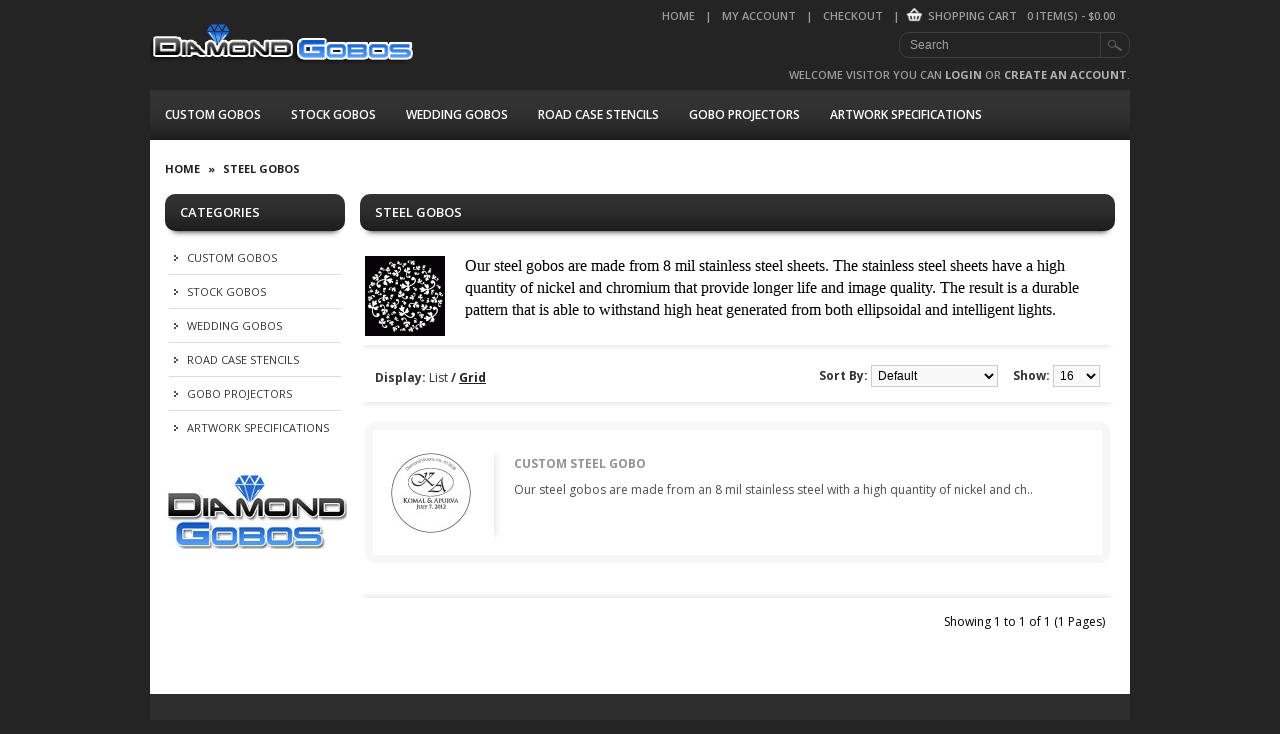

--- FILE ---
content_type: text/html; charset=utf-8
request_url: https://www.diamondgobos.com/custom-steel-wedding-sweet-16-gobo-monogram
body_size: 6157
content:
<?xml version="1.0" encoding="UTF-8"?>
<!DOCTYPE html PUBLIC "-//W3C//DTD XHTML 1.0 Strict//EN" "http://www.w3.org/TR/xhtml1/DTD/xhtml1-strict.dtd">
<html xmlns="http://www.w3.org/1999/xhtml" dir="ltr" lang="en" xml:lang="en">
<head>
<title>Steel Gobos</title>
<base href="https://www.diamondgobos.com/" />
<link href="https://www.diamondgobos.com/image/data/Diamond_FavLogo.png" rel="icon" />
<link rel="stylesheet" type="text/css" href="catalog/view/theme/streak-rounded/stylesheet/stylesheet.css" />
<script type="text/javascript" src="catalog/view/javascript/jquery/jquery-1.7.1.min.js"></script>
<script type="text/javascript" src="catalog/view/javascript/jquery/ui/jquery-ui-1.8.16.custom.min.js"></script>
<link rel="stylesheet" type="text/css" href="catalog/view/javascript/jquery/ui/themes/ui-lightness/jquery-ui-1.8.16.custom.css" />
<script type="text/javascript" src="catalog/view/javascript/jquery/ui/external/jquery.cookie.js"></script>
<script type="text/javascript" src="catalog/view/javascript/jquery/colorbox/jquery.colorbox.js"></script>
<link rel="stylesheet" type="text/css" href="catalog/view/javascript/jquery/colorbox/colorbox.css" media="screen" />
<script type="text/javascript" src="catalog/view/javascript/jquery/tabs.js"></script>
<script type="text/javascript" src="catalog/view/javascript/common.js"></script>
<script type="text/javascript" src="catalog/view/javascript/jquery/jquery.cycle.js"></script>
<!-- Google Webfonts -->
<link href='//fonts.googleapis.com/css?family=Open+Sans:400,300,300italic,400italic,600italic,600,700,700italic,800,800italic&subset=latin,vietnamese,cyrillic-ext,cyrillic,greek,greek-ext,latin-ext' rel='stylesheet' type='text/css'>
<!-- Google Webfonts Ends -->
<!--[if IE 7]>
<link rel="stylesheet" type="text/css" href="catalog/view/theme/streak-rounded/stylesheet/ie7.css" />
<![endif]-->
<!--[if lt IE 7]>
<link rel="stylesheet" type="text/css" href="catalog/view/theme/streak-rounded/stylesheet/ie6.css" />
<script type="text/javascript" src="catalog/view/javascript/DD_belatedPNG_0.0.8a-min.js"></script>
<script type="text/javascript">
DD_belatedPNG.fix('#logo img');
</script>
<![endif]-->
<script type="text/javascript">

  var _gaq = _gaq || [];
  _gaq.push(['_setAccount', 'UA-35246512-1']);
  _gaq.push(['_trackPageview']);

  (function() {
    var ga = document.createElement('script'); ga.type = 'text/javascript'; ga.async = true;
    ga.src = ('https:' == document.location.protocol ? 'https://ssl' : 'http://www') + '.google-analytics.com/ga.js';
    var s = document.getElementsByTagName('script')[0]; s.parentNode.insertBefore(ga, s);
  })();

</script></head>
<body>
<!-- Container Starts -->
	<div id="container">
	<!-- Header Starts -->
		<div id="header" class="clearfix">
		<!-- Logo Starts -->
							<div id="logo">
					<a href="https://www.diamondgobos.com/">
						<img src="https://www.diamondgobos.com/image/data/logo/logo_diamond.png" title="Diamond Gobos" alt="Diamond Gobos" />
					</a>
				</div>
					<!-- Logo Ends -->
		<!-- Head Right Starts -->
			<div class="floatright">
			<!-- Header Links Wrap Starts -->
				<div id="header-links-wrap">
				<!-- Header Links Starts -->
					<div id="header-links" class="clearfix">
						<ul>
							<li><a href="https://www.diamondgobos.com/">Home</a></li>
						
							
							<li>|</li>
							<li><a href="https://www.diamondgobos.com/index.php?route=account/account">My Account</a></li>
							<li>|</li>
							<li><a href="https://www.diamondgobos.com/index.php?route=checkout/checkout">Checkout</a></li>
							<li>|</li>	
							<li class="cart-icon">Shopping Cart</li>
<li>
	<a href="https://www.diamondgobos.com/index.php?route=checkout/cart"><span id="cart-total">0 item(s) - $0.00</span></a>
</li>						</ul>
					</div>
				<!-- Header Links Ends -->
				</div>
			<!-- Header Links Wrap Ends -->
			<!-- Starts -->
				<div class="clearfix">				
				<!-- Search Starts -->
					<div id="search" class="clearfix">					
													<input type="text" name="filter_name" value="Search" onclick="this.value = '';" onkeydown="this.style.color = '#000000';" />
												<div class="button-search"></div>
					</div>
				<!-- Search Ends -->
				<!-- Currencies Starts -->
									<!-- Currencies Starts -->
				<!-- Languages Starts -->
									<!-- Languages Ends -->
				</div>
			<!-- Ends -->
			<!-- Welcome Text Starts -->
				<div id="welcome">
											Welcome visitor you can <a href="https://www.diamondgobos.com/index.php?route=account/login">login</a> or <a href="https://www.diamondgobos.com/index.php?route=account/register">create an account</a>.									</div>
			<!-- Welcome Text Ends -->
			</div>
		<!-- Head Right Ends -->
		</div>
	<!-- Header Ends -->	
	<!-- Main Wrap Starts -->
		<div id="main-wrap">
	<!-- Main Menu Starts -->
					<div id="menu">
				<ul>
				<!-- Menu Links Starts -->
											<li><a href="https://www.diamondgobos.com/custom-gobo-gobos-monogram-steel-glass-color">Custom Gobos</a>
														<!-- Dropdown Menu Links Starts -->
								<div>
																			<ul>
																																															<li>
														<a href="https://www.diamondgobos.com/custom-steel-wedding-sweet-16-gobo-monogram">
															Steel Gobos (1)														</a>
													</li>
																																																<li>
														<a href="https://www.diamondgobos.com/custom-glass-black-white-grayscale-gobo-monogram-apollo">
															Black &amp; White Glass Gobos (1)														</a>
													</li>
																																																<li>
														<a href="https://www.diamondgobos.com/custom-one-color-glass-gobo-monogram-rosco-apollo">
															One Color Gobos (1)														</a>
													</li>
																																																<li>
														<a href="https://www.diamondgobos.com/custom-two-color-glass-gobo-monogram-rosco-apollo">
															Two Color Gobos (1)														</a>
													</li>
																																																<li>
														<a href="https://www.diamondgobos.com/custom-full-color-glass-gobo-gobos-monogram-pattern-rosco-apollo">
															Full Color Gobos (2)														</a>
													</li>
																																																<li>
														<a href="https://www.diamondgobos.com/custom-wedding-steel-glass-gobo-monogram">
															Wedding Gobos (68)														</a>
													</li>
																																	</ul>
																	</div>
							<!-- Dropdown Menu Links Ends -->
													
						</li>
											<li><a href="https://www.diamondgobos.com/stock-steel-glass-gobo-gobos-patterns-rosco-apollo">Stock Gobos</a>
														<!-- Dropdown Menu Links Starts -->
								<div>
																			<ul>
																																															<li>
														<a href="https://www.diamondgobos.com/stock-50s-theme-gobo-gobos-patterns-steel-glass-rosco-apollo">
															50's Theme (6)														</a>
													</li>
																																																<li>
														<a href="https://www.diamondgobos.com/stock-60s-theme-gobo-gobos-patterns-steel-glass-rosco-apollo">
															60's Theme (7)														</a>
													</li>
																																																<li>
														<a href="https://www.diamondgobos.com/stock-africa-african-gobo-gobos-patterns-steel-glass-rosco-apollo">
															Africa (18)														</a>
													</li>
																																																<li>
														<a href="https://www.diamondgobos.com/stock-aircraft-airplane-gobo-gobos-patterns-steel-glass-rosco-apollo">
															Aircraft (11)														</a>
													</li>
																																																<li>
														<a href="https://www.diamondgobos.com/stock-animals-jungle-gobo-gobos-patterns-steel-glass-rosco-apollo">
															Animals (61)														</a>
													</li>
																																																<li>
														<a href="https://www.diamondgobos.com/stock-apertures-gobo-gobos-patterns-steel-glass-rosco-apollo">
															Apertures (16)														</a>
													</li>
																																																<li>
														<a href="https://www.diamondgobos.com/stock-architectural-building-construction-gobo-gobos-patterns-steel-glass-rosco-apollo">
															Architectural (86)														</a>
													</li>
																																																<li>
														<a href="https://www.diamondgobos.com/stock-asia-gobo-gobos-patterns-steel-glass-rosco-apollo">
															Asia (14)														</a>
													</li>
																																																<li>
														<a href="https://www.diamondgobos.com/stock-breakups-paisley-gobo-gobos-patterns-steel-glass-rosco-apollo">
															Breakups (145)														</a>
													</li>
																																	</ul>
																			<ul>
																																															<li>
														<a href="https://www.diamondgobos.com/stock-birthday-party-event-celebration-gobo-gobos-patterns-steel-glass-rosco-apollo">
															Celebration Time (49)														</a>
													</li>
																																																<li>
														<a href="https://www.diamondgobos.com/stock-celestial-elements-gobo-gobos-patterns-steel-glass-rosco-apollo">
															Celestial Elements (4)														</a>
													</li>
																																																<li>
														<a href="https://www.diamondgobos.com/stock-christmas-gobo-gobos-patterns-steel-glass-rosco-apollo">
															Christmas (79)														</a>
													</li>
																																																<li>
														<a href="https://www.diamondgobos.com/stock-clouds-sky-gobo-gobos-patterns-steel-glass-rosco-apollo">
															Clouds (61)														</a>
													</li>
																																																<li>
														<a href="https://www.diamondgobos.com/stock-clowns-gobo-gobos-patterns-steel-glass-rosco-apollo">
															Clowns (4)														</a>
													</li>
																																																<li>
														<a href="https://www.diamondgobos.com/stock-cone-gobo-gobos-patterns-steel-glass-rosco-apollo">
															Cones (9)														</a>
													</li>
																																																<li>
														<a href="https://www.diamondgobos.com/stock-dancer-jazz-tap-ballet-gobo-gobos-patterns-steel-glass-rosco-apollo">
															Dancers (5)														</a>
													</li>
																																																<li>
														<a href="https://www.diamondgobos.com/stock-doors-gobo-gobos-patterns-steel-glass-rosco-apollo">
															Doors (8)														</a>
													</li>
																																																<li>
														<a href="https://www.diamondgobos.com/stock--easter-bunny-eggs-gobo-gobos-patterns-steel-glass-rosco-apollo">
															Easter (0)														</a>
													</li>
																																	</ul>
																			<ul>
																																															<li>
														<a href="https://www.diamondgobos.com/stock-egypt-pyramid-sand-camel-gobo-gobos-patterns-steel-glass-rosco-apollo">
															Egypt (1)														</a>
													</li>
																																																<li>
														<a href="https://www.diamondgobos.com/stock-elements-gobo-gobos-patterns-steel-glass-rosco-apollo">
															Elements (3)														</a>
													</li>
																																																<li>
														<a href="https://www.diamondgobos.com/stock-fire-ice-gobo-gobos-patterns-steel-glass-rosco-apollo">
															Fire (1)														</a>
													</li>
																																																<li>
														<a href="https://www.diamondgobos.com/stock-flowers-plants-leaves-branches-petals-paisley-gobo-gobos-patterns-steel-glass-rosco-apollo">
															Floral Elements (26)														</a>
													</li>
																																																<li>
														<a href="https://www.diamondgobos.com/stock-flowers-plants-leaves-branches-petals-paisley-gobo-gobos-patterns-steel-glass-rosco-apollo">
															Foliage (15)														</a>
													</li>
																																																<li>
														<a href="https://www.diamondgobos.com/stock-gargoyles-gobo-gobos-patterns-steel-glass-rosco-apollo">
															Gargoyles (0)														</a>
													</li>
																																																<li>
														<a href="https://www.diamondgobos.com/stock-globes-world-earth-gobo-gobos-patterns-steel-glass-rosco-apollo">
															Globes (0)														</a>
													</li>
																																																<li>
														<a href="https://www.diamondgobos.com/stock-halloween-costumes-pumpkin-scarecrow-candy-gobo-gobos-patterns-steel-glass-rosco-apollo">
															Halloween (12)														</a>
													</li>
																																																<li>
														<a href="https://www.diamondgobos.com/stock-high-end-gobo-gobos-patterns-steel-glass-rosco-apollo">
															High End (22)														</a>
													</li>
																																	</ul>
																			<ul>
																																															<li>
														<a href="https://www.diamondgobos.com/stock-holidays-new-year-christmas-halloween-birthday-easter-gobo-gobos-patterns-steel-glass-rosco-apollo">
															Holidays (67)														</a>
													</li>
																																																<li>
														<a href="https://www.diamondgobos.com/stock-independence-july-4-fireworks-flag-gobo-gobos-patterns-steel-glass-rosco-apollo">
															Independence (0)														</a>
													</li>
																																																<li>
														<a href="https://www.diamondgobos.com/stock-mardi-gras-beeds-gobo-gobos-patterns-steel-glass-rosco-apollo">
															Mardi Gras (2)														</a>
													</li>
																																																<li>
														<a href="https://www.diamondgobos.com/stock-nature-grass-trees-flowers-plants-leaves-branches-petals-paisley-gobo-gobos-patterns-steel-glass-rosco-apollo">
															Nature (41)														</a>
													</li>
																																																<li>
														<a href="https://www.diamondgobos.com/stock-water-fish-surf-ocean-gobo-gobos-patterns-steel-glass-rosco-apollo">
															Ocean Elements (1)														</a>
													</li>
																																																<li>
														<a href="https://www.diamondgobos.com/stock-religious-gobo-gobos-patterns-steel-glass-rosco-apollo">
															Religious (6)														</a>
													</li>
																																																<li>
														<a href="https://www.diamondgobos.com/stock-ships-boats-sailing-gobo-gobos-patterns-steel-glass-rosco-apollo">
															Ships (0)														</a>
													</li>
																																																<li>
														<a href="https://www.diamondgobos.com/stock-snow-winter-snowflakes-gobo-gobos-patterns-steel-glass-rosco-apollo">
															Snow (32)														</a>
													</li>
																																																<li>
														<a href="https://www.diamondgobos.com/stock-sports-football-soccer-basketball-wrestling-volleyball-gobo-gobos-patterns-steel-glass-rosco-apollo">
															Sports (5)														</a>
													</li>
																																	</ul>
																			<ul>
																																															<li>
														<a href="https://www.diamondgobos.com/stock-st-patrick-day-gobo-gobos-patterns-steel-glass-rosco-apollo">
															St. Patrick's Day (32)														</a>
													</li>
																																																<li>
														<a href="https://www.diamondgobos.com/stock-stars-sky-gobo-gobos-patterns-steel-glass-rosco-apollo">
															Stars (6)														</a>
													</li>
																																																<li>
														<a href="https://www.diamondgobos.com/stock-symbols-gobo-gobos-patterns-steel-glass-rosco-apollo">
															Symbols (5)														</a>
													</li>
																																																<li>
														<a href="https://www.diamondgobos.com/stock-tiling-gobo-gobos-patterns-steel-glass-rosco-apollo">
															Tiling (0)														</a>
													</li>
																																																<li>
														<a href="https://www.diamondgobos.com/stock-nature-grass-trees-flowers-plants-leaves-branches-petals-paisley-gobo-gobos-patterns-steel-glass-rosco-apollo">
															Trees (12)														</a>
													</li>
																																																<li>
														<a href="https://www.diamondgobos.com/stock-tropical-gobo-gobos-patterns-steel-glass-rosco-apollo">
															Tropical (10)														</a>
													</li>
																																																<li>
														<a href="https://www.diamondgobos.com/stock-valentines-day-hearts-love-gobo-gobos-patterns-steel-glass-rosco-apollo">
															Valentine's Day (40)														</a>
													</li>
																																																<li>
														<a href="https://www.diamondgobos.com/stock-water-liquid-gobo-gobos-patterns-steel-glass-rosco-apollo">
															Water Elements (7)														</a>
													</li>
																																																<li>
														<a href="https://www.diamondgobos.com/stock-windows-gobo-gobos-patterns-steel-glass-rosco-apollo">
															Windows (24)														</a>
													</li>
																																	</ul>
																	</div>
							<!-- Dropdown Menu Links Ends -->
													
						</li>
											<li><a href="https://www.diamondgobos.com/custom-wedding-steel-glass-gobo-monogram-template">Wedding Gobos</a>
														<!-- Dropdown Menu Links Starts -->
								<div>
																			<ul>
																																															<li>
														<a href="https://www.diamondgobos.com/steel-wedding-gobos-monogram-custom-design-lighting-pattern-template">
															Steel Wedding Gobos (50)														</a>
													</li>
																																																<li>
														<a href="https://www.diamondgobos.com/glass-wedding-gobos-monogram-custom-design-lighting-pattern-template">
															Glass Wedding Gobos (18)														</a>
													</li>
																																	</ul>
																	</div>
							<!-- Dropdown Menu Links Ends -->
													
						</li>
											<li><a href="https://www.diamondgobos.com/road-case-stencils-ata-logo">Road Case Stencils</a>
														<!-- Dropdown Menu Links Starts -->
								<div>
																			<ul>
																																															<li>
														<a href="https://www.diamondgobos.com/custom-steel-ata-road-case-stencil">
															Custom Steel Stencils (2)														</a>
													</li>
																																																<li>
														<a href="https://www.diamondgobos.com/custom-plastic-ata-road-case-stencil">
															Custom Plastic Stencils (3)														</a>
													</li>
																																																<li>
														<a href="https://www.diamondgobos.com/stock-steel-plastic-ata-road-case-stencil">
															Stock Stencils (9)														</a>
													</li>
																																	</ul>
																	</div>
							<!-- Dropdown Menu Links Ends -->
													
						</li>
											<li><a href="https://www.diamondgobos.com/gobo-projector-led-light-leko">Gobo Projectors</a>
														<!-- Dropdown Menu Links Starts -->
								<div>
																			<ul>
																																															<li>
														<a href="https://www.diamondgobos.com/led-gobo-projector-light">
															LED Gobo Projectors (2)														</a>
													</li>
																																																<li>
														<a href="https://www.diamondgobos.com/gobo-monogram-projector-light">
															Conventional Gobo Projectors (0)														</a>
													</li>
																																	</ul>
																	</div>
							<!-- Dropdown Menu Links Ends -->
													
						</li>
											<li><a href="https://www.diamondgobos.com/artwork-gobo-custom-monogram-wedding-sweet-16">Artwork Specifications</a>
													
						</li>
									<!-- Menu Links Ends -->
				</ul>
			</div>
			<!-- Main Menu Ends -->
	<!-- Notification Bar Starts Starts -->
		<div id="notification"></div>
	<!-- Notification Bar Starts Ends -->
	<!-- Content Wrap Starts -->
		<div id="content-wrap" class="clearfix">
<div id="column-left">
    <div class="box">
  <div class="box-heading">Categories</div>
  <div class="box-content">
    <div class="box-category">
      <ul>
                <li>
                    <a href="https://www.diamondgobos.com/custom-gobo-gobos-monogram-steel-glass-color">Custom Gobos</a>
                              <ul>
                        <li>
                            <a href="https://www.diamondgobos.com/custom-steel-wedding-sweet-16-gobo-monogram"> - Steel Gobos</a>
                          </li>
                        <li>
                            <a href="https://www.diamondgobos.com/custom-glass-black-white-grayscale-gobo-monogram-apollo"> - Black &amp; White Glass Gobos</a>
                          </li>
                        <li>
                            <a href="https://www.diamondgobos.com/custom-one-color-glass-gobo-monogram-rosco-apollo"> - One Color Gobos</a>
                          </li>
                        <li>
                            <a href="https://www.diamondgobos.com/custom-two-color-glass-gobo-monogram-rosco-apollo"> - Two Color Gobos</a>
                          </li>
                        <li>
                            <a href="https://www.diamondgobos.com/custom-full-color-glass-gobo-gobos-monogram-pattern-rosco-apollo"> - Full Color Gobos</a>
                          </li>
                        <li>
                            <a href="https://www.diamondgobos.com/custom-wedding-steel-glass-gobo-monogram"> - Wedding Gobos</a>
                          </li>
                      </ul>
                  </li>
                <li>
                    <a href="https://www.diamondgobos.com/stock-steel-glass-gobo-gobos-patterns-rosco-apollo">Stock Gobos</a>
                              <ul>
                        <li>
                            <a href="https://www.diamondgobos.com/stock-50s-theme-gobo-gobos-patterns-steel-glass-rosco-apollo"> - 50's Theme</a>
                          </li>
                        <li>
                            <a href="https://www.diamondgobos.com/stock-60s-theme-gobo-gobos-patterns-steel-glass-rosco-apollo"> - 60's Theme</a>
                          </li>
                        <li>
                            <a href="https://www.diamondgobos.com/stock-africa-african-gobo-gobos-patterns-steel-glass-rosco-apollo"> - Africa</a>
                          </li>
                        <li>
                            <a href="https://www.diamondgobos.com/stock-aircraft-airplane-gobo-gobos-patterns-steel-glass-rosco-apollo"> - Aircraft</a>
                          </li>
                        <li>
                            <a href="https://www.diamondgobos.com/stock-animals-jungle-gobo-gobos-patterns-steel-glass-rosco-apollo"> - Animals</a>
                          </li>
                        <li>
                            <a href="https://www.diamondgobos.com/stock-apertures-gobo-gobos-patterns-steel-glass-rosco-apollo"> - Apertures</a>
                          </li>
                        <li>
                            <a href="https://www.diamondgobos.com/stock-architectural-building-construction-gobo-gobos-patterns-steel-glass-rosco-apollo"> - Architectural</a>
                          </li>
                        <li>
                            <a href="https://www.diamondgobos.com/stock-asia-gobo-gobos-patterns-steel-glass-rosco-apollo"> - Asia</a>
                          </li>
                        <li>
                            <a href="https://www.diamondgobos.com/stock-breakups-paisley-gobo-gobos-patterns-steel-glass-rosco-apollo"> - Breakups</a>
                          </li>
                        <li>
                            <a href="https://www.diamondgobos.com/stock-birthday-party-event-celebration-gobo-gobos-patterns-steel-glass-rosco-apollo"> - Celebration Time</a>
                          </li>
                        <li>
                            <a href="https://www.diamondgobos.com/stock-celestial-elements-gobo-gobos-patterns-steel-glass-rosco-apollo"> - Celestial Elements</a>
                          </li>
                        <li>
                            <a href="https://www.diamondgobos.com/stock-christmas-gobo-gobos-patterns-steel-glass-rosco-apollo"> - Christmas</a>
                          </li>
                        <li>
                            <a href="https://www.diamondgobos.com/stock-clouds-sky-gobo-gobos-patterns-steel-glass-rosco-apollo"> - Clouds</a>
                          </li>
                        <li>
                            <a href="https://www.diamondgobos.com/stock-clowns-gobo-gobos-patterns-steel-glass-rosco-apollo"> - Clowns</a>
                          </li>
                        <li>
                            <a href="https://www.diamondgobos.com/stock-cone-gobo-gobos-patterns-steel-glass-rosco-apollo"> - Cones</a>
                          </li>
                        <li>
                            <a href="https://www.diamondgobos.com/stock-dancer-jazz-tap-ballet-gobo-gobos-patterns-steel-glass-rosco-apollo"> - Dancers</a>
                          </li>
                        <li>
                            <a href="https://www.diamondgobos.com/stock-doors-gobo-gobos-patterns-steel-glass-rosco-apollo"> - Doors</a>
                          </li>
                        <li>
                            <a href="https://www.diamondgobos.com/stock--easter-bunny-eggs-gobo-gobos-patterns-steel-glass-rosco-apollo"> - Easter</a>
                          </li>
                        <li>
                            <a href="https://www.diamondgobos.com/stock-egypt-pyramid-sand-camel-gobo-gobos-patterns-steel-glass-rosco-apollo"> - Egypt</a>
                          </li>
                        <li>
                            <a href="https://www.diamondgobos.com/stock-elements-gobo-gobos-patterns-steel-glass-rosco-apollo"> - Elements</a>
                          </li>
                        <li>
                            <a href="https://www.diamondgobos.com/stock-fire-ice-gobo-gobos-patterns-steel-glass-rosco-apollo"> - Fire</a>
                          </li>
                        <li>
                            <a href="https://www.diamondgobos.com/stock-flowers-plants-leaves-branches-petals-paisley-gobo-gobos-patterns-steel-glass-rosco-apollo"> - Floral Elements</a>
                          </li>
                        <li>
                            <a href="https://www.diamondgobos.com/stock-flowers-plants-leaves-branches-petals-paisley-gobo-gobos-patterns-steel-glass-rosco-apollo"> - Foliage</a>
                          </li>
                        <li>
                            <a href="https://www.diamondgobos.com/stock-gargoyles-gobo-gobos-patterns-steel-glass-rosco-apollo"> - Gargoyles</a>
                          </li>
                        <li>
                            <a href="https://www.diamondgobos.com/stock-globes-world-earth-gobo-gobos-patterns-steel-glass-rosco-apollo"> - Globes</a>
                          </li>
                        <li>
                            <a href="https://www.diamondgobos.com/stock-halloween-costumes-pumpkin-scarecrow-candy-gobo-gobos-patterns-steel-glass-rosco-apollo"> - Halloween</a>
                          </li>
                        <li>
                            <a href="https://www.diamondgobos.com/stock-high-end-gobo-gobos-patterns-steel-glass-rosco-apollo"> - High End</a>
                          </li>
                        <li>
                            <a href="https://www.diamondgobos.com/stock-holidays-new-year-christmas-halloween-birthday-easter-gobo-gobos-patterns-steel-glass-rosco-apollo"> - Holidays</a>
                          </li>
                        <li>
                            <a href="https://www.diamondgobos.com/stock-independence-july-4-fireworks-flag-gobo-gobos-patterns-steel-glass-rosco-apollo"> - Independence</a>
                          </li>
                        <li>
                            <a href="https://www.diamondgobos.com/stock-mardi-gras-beeds-gobo-gobos-patterns-steel-glass-rosco-apollo"> - Mardi Gras</a>
                          </li>
                        <li>
                            <a href="https://www.diamondgobos.com/stock-nature-grass-trees-flowers-plants-leaves-branches-petals-paisley-gobo-gobos-patterns-steel-glass-rosco-apollo"> - Nature</a>
                          </li>
                        <li>
                            <a href="https://www.diamondgobos.com/stock-water-fish-surf-ocean-gobo-gobos-patterns-steel-glass-rosco-apollo"> - Ocean Elements</a>
                          </li>
                        <li>
                            <a href="https://www.diamondgobos.com/stock-religious-gobo-gobos-patterns-steel-glass-rosco-apollo"> - Religious</a>
                          </li>
                        <li>
                            <a href="https://www.diamondgobos.com/stock-ships-boats-sailing-gobo-gobos-patterns-steel-glass-rosco-apollo"> - Ships</a>
                          </li>
                        <li>
                            <a href="https://www.diamondgobos.com/stock-snow-winter-snowflakes-gobo-gobos-patterns-steel-glass-rosco-apollo"> - Snow</a>
                          </li>
                        <li>
                            <a href="https://www.diamondgobos.com/stock-sports-football-soccer-basketball-wrestling-volleyball-gobo-gobos-patterns-steel-glass-rosco-apollo"> - Sports</a>
                          </li>
                        <li>
                            <a href="https://www.diamondgobos.com/stock-st-patrick-day-gobo-gobos-patterns-steel-glass-rosco-apollo"> - St. Patrick's Day</a>
                          </li>
                        <li>
                            <a href="https://www.diamondgobos.com/stock-stars-sky-gobo-gobos-patterns-steel-glass-rosco-apollo"> - Stars</a>
                          </li>
                        <li>
                            <a href="https://www.diamondgobos.com/stock-symbols-gobo-gobos-patterns-steel-glass-rosco-apollo"> - Symbols</a>
                          </li>
                        <li>
                            <a href="https://www.diamondgobos.com/stock-tiling-gobo-gobos-patterns-steel-glass-rosco-apollo"> - Tiling</a>
                          </li>
                        <li>
                            <a href="https://www.diamondgobos.com/stock-nature-grass-trees-flowers-plants-leaves-branches-petals-paisley-gobo-gobos-patterns-steel-glass-rosco-apollo"> - Trees</a>
                          </li>
                        <li>
                            <a href="https://www.diamondgobos.com/stock-tropical-gobo-gobos-patterns-steel-glass-rosco-apollo"> - Tropical</a>
                          </li>
                        <li>
                            <a href="https://www.diamondgobos.com/stock-valentines-day-hearts-love-gobo-gobos-patterns-steel-glass-rosco-apollo"> - Valentine's Day</a>
                          </li>
                        <li>
                            <a href="https://www.diamondgobos.com/stock-water-liquid-gobo-gobos-patterns-steel-glass-rosco-apollo"> - Water Elements</a>
                          </li>
                        <li>
                            <a href="https://www.diamondgobos.com/stock-windows-gobo-gobos-patterns-steel-glass-rosco-apollo"> - Windows</a>
                          </li>
                      </ul>
                  </li>
                <li>
                    <a href="https://www.diamondgobos.com/custom-wedding-steel-glass-gobo-monogram-template">Wedding Gobos</a>
                              <ul>
                        <li>
                            <a href="https://www.diamondgobos.com/steel-wedding-gobos-monogram-custom-design-lighting-pattern-template"> - Steel Wedding Gobos</a>
                          </li>
                        <li>
                            <a href="https://www.diamondgobos.com/glass-wedding-gobos-monogram-custom-design-lighting-pattern-template"> - Glass Wedding Gobos</a>
                          </li>
                      </ul>
                  </li>
                <li>
                    <a href="https://www.diamondgobos.com/road-case-stencils-ata-logo">Road Case Stencils</a>
                              <ul>
                        <li>
                            <a href="https://www.diamondgobos.com/custom-steel-ata-road-case-stencil"> - Custom Steel Stencils</a>
                          </li>
                        <li>
                            <a href="https://www.diamondgobos.com/custom-plastic-ata-road-case-stencil"> - Custom Plastic Stencils</a>
                          </li>
                        <li>
                            <a href="https://www.diamondgobos.com/stock-steel-plastic-ata-road-case-stencil"> - Stock Stencils</a>
                          </li>
                      </ul>
                  </li>
                <li>
                    <a href="https://www.diamondgobos.com/gobo-projector-led-light-leko">Gobo Projectors</a>
                              <ul>
                        <li>
                            <a href="https://www.diamondgobos.com/led-gobo-projector-light"> - LED Gobo Projectors</a>
                          </li>
                        <li>
                            <a href="https://www.diamondgobos.com/gobo-monogram-projector-light"> - Conventional Gobo Projectors</a>
                          </li>
                      </ul>
                  </li>
                <li>
                    <a href="https://www.diamondgobos.com/artwork-gobo-custom-monogram-wedding-sweet-16">Artwork Specifications</a>
                            </li>
              </ul>
    </div>
  </div>
</div>
    <div id="banner0" class="banner">
      <div><a href="http://www.diamondgobos.com"><img src="https://www.diamondgobos.com/image/cache/data/logo/diamond_gobos_small-182x182.jpg" alt="Diamond Gobos" title="Diamond Gobos" /></a></div>
    </div>
<script type="text/javascript"><!--
$(document).ready(function() {
	$('#banner0 div:first-child').css('display', 'block');
});

var banner = function() {
	$('#banner0').cycle({
		before: function(current, next) {
			$(next).parent().height($(next).outerHeight());
		}
	});
}

setTimeout(banner, 2000);
//--></script>  </div>
 
<div id="content">  <div class="breadcrumb">
        <a href="https://www.diamondgobos.com/">Home</a>
         &raquo; <a href="https://www.diamondgobos.com/custom-steel-wedding-sweet-16-gobo-monogram">Steel Gobos</a>
      </div>
  <h1>Steel Gobos</h1>
    <div class="category-info">
        <div class="image"><img src="https://www.diamondgobos.com/image/cache/data/Steel Gobo-80x80.gif" alt="Steel Gobos" /></div>
            <p>
	<span style="line-height: 115%; font-family: &quot;Calibri&quot;,&quot;sans-serif&quot;; font-size: 12pt; mso-ascii-theme-font: minor-latin; mso-fareast-font-family: Calibri; mso-fareast-theme-font: minor-latin; mso-hansi-theme-font: minor-latin; mso-bidi-font-family: &quot;Times New Roman&quot;; mso-bidi-theme-font: minor-bidi; mso-ansi-language: EN-US; mso-fareast-language: EN-US; mso-bidi-language: AR-SA;"><font color="#000000">Our steel gobos are made from 8 mil stainless steel sheets.&nbsp;The stainless steel sheets have a&nbsp;high quantity of nickel and chromium that provide longer life and image quality. The result is a&nbsp;durable pattern that is&nbsp;able to withstand high heat generated from both ellipsoidal and intelligent lights.</font></span></p>
      </div>
      <div class="product-filter">
    <div class="display"><b>Display:</b> List <b>/</b> <a onclick="display('grid');">Grid</a></div>
    <div class="limit"><b>Show:</b>
      <select onchange="location = this.value;">
                        <option value="https://www.diamondgobos.com/custom-steel-wedding-sweet-16-gobo-monogram?limit=16" selected="selected">16</option>
                                <option value="https://www.diamondgobos.com/custom-steel-wedding-sweet-16-gobo-monogram?limit=25">25</option>
                                <option value="https://www.diamondgobos.com/custom-steel-wedding-sweet-16-gobo-monogram?limit=50">50</option>
                                <option value="https://www.diamondgobos.com/custom-steel-wedding-sweet-16-gobo-monogram?limit=75">75</option>
                                <option value="https://www.diamondgobos.com/custom-steel-wedding-sweet-16-gobo-monogram?limit=100">100</option>
                      </select>
    </div>
    <div class="sort"><b>Sort By:</b>
      <select onchange="location = this.value;">
                        <option value="https://www.diamondgobos.com/custom-steel-wedding-sweet-16-gobo-monogram?sort=p.sort_order&order=ASC" selected="selected">Default</option>
                                <option value="https://www.diamondgobos.com/custom-steel-wedding-sweet-16-gobo-monogram?sort=pd.name&order=ASC">Name (A - Z)</option>
                                <option value="https://www.diamondgobos.com/custom-steel-wedding-sweet-16-gobo-monogram?sort=pd.name&order=DESC">Name (Z - A)</option>
                                <option value="https://www.diamondgobos.com/custom-steel-wedding-sweet-16-gobo-monogram?sort=p.price&order=ASC">Price (Low &gt; High)</option>
                                <option value="https://www.diamondgobos.com/custom-steel-wedding-sweet-16-gobo-monogram?sort=p.price&order=DESC">Price (High &gt; Low)</option>
                                <option value="https://www.diamondgobos.com/custom-steel-wedding-sweet-16-gobo-monogram?sort=rating&order=DESC">Rating (Highest)</option>
                                <option value="https://www.diamondgobos.com/custom-steel-wedding-sweet-16-gobo-monogram?sort=rating&order=ASC">Rating (Lowest)</option>
                                <option value="https://www.diamondgobos.com/custom-steel-wedding-sweet-16-gobo-monogram?sort=p.model&order=ASC">Model (A - Z)</option>
                                <option value="https://www.diamondgobos.com/custom-steel-wedding-sweet-16-gobo-monogram?sort=p.model&order=DESC">Model (Z - A)</option>
                      </select>
    </div>
  </div>
  <div class="product-list">
        <div>
            <div class="image"><a href="https://www.diamondgobos.com/custom-steel-gobo-metal-gobo-steel-monogram-metal-monogram"><img src="https://www.diamondgobos.com/image/cache/data/Custom Steel Gobo-80x80.jpg" title="Custom Steel Gobo" alt="Custom Steel Gobo" /></a></div>
            <div class="name"><a href="https://www.diamondgobos.com/custom-steel-gobo-metal-gobo-steel-monogram-metal-monogram">Custom Steel Gobo</a></div>
      <div class="description">
	Our&nbsp;steel gobos are made from an 8 mil stainless steel with a high quantity of nickel and ch..</div>
            <div class="price">
                $82.00                      </div>
                  <div class="cart">
        <input type="button" value="Add to Cart" onclick="addToCart('50');" class="button" />
      </div>

    </div>
      </div>
  <div class="pagination"><div class="results">Showing 1 to 1 of 1 (1 Pages)</div></div>
      </div>
<script type="text/javascript"><!--
function display(view) {
	if (view == 'list') {
		$('.product-grid').attr('class', 'product-list');
		
		$('.product-list > div').each(function(index, element) {
			html  = '<div class="right">';
			html += '  <div class="cart">' + $(element).find('.cart').html() + '</div>';
			html += '</div>';			
			
			html += '<div class="left">';
			
			var image = $(element).find('.image').html();
			
			if (image != null) { 
				html += '<div class="image">' + image + '</div>';
			}
			
			var price = $(element).find('.price').html();
			
			if (price != null) {
				html += '<div class="price">' + price  + '</div>';
			}
					
			html += '  <div class="name">' + $(element).find('.name').html() + '</div>';
			html += '  <div class="description">' + $(element).find('.description').html() + '</div>';
			
			var rating = $(element).find('.rating').html();
			
			if (rating != null) {
				html += '<div class="rating">' + rating + '</div>';
			}
				
			html += '</div>';

						
			$(element).html(html);
		});		
		
		$('.display').html('<b>Display:</b> List <b>/</b> <a onclick="display(\'grid\');">Grid</a>');
		
		$.cookie('display', 'list'); 
	} else {
		$('.product-list').attr('class', 'product-grid');
		
		$('.product-grid > div').each(function(index, element) {
			html = '';
			
			var image = $(element).find('.image').html();
			
			if (image != null) {
				html += '<div class="image">' + image + '</div>';
			}
			
			html += '<div class="name">' + $(element).find('.name').html() + '</div>';
			html += '<div class="description">' + $(element).find('.description').html() + '</div>';
			
			var price = $(element).find('.price').html();
			
			if (price != null) {
				html += '<div class="price">' + price  + '</div>';
			}
			
			var rating = $(element).find('.rating').html();
			
			if (rating != null) {
				html += '<div class="rating">' + rating + '</div>';
			}
						
			html += '<div class="cart">' + $(element).find('.cart').html() + '</div>';
						
			$(element).html(html);
		});	
					
		$('.display').html('<b>Display:</b> <a onclick="display(\'list\');">List</a> <b>/</b> Grid');
		
		$.cookie('display', 'grid');
	}
}

view = $.cookie('display');

if (view) {
	display(view);
} else {
	display('list');
}
//--></script> 
		</div>
	<!-- Content Wrap Ends -->
		</div>
	<!-- Main Wrap Ends -->
	<!-- Footer Wrap Starts -->
		<div id="footer-wrap">
		<!-- Footer Starts -->
			<div id="footer">			
						<!-- Column Starts -->	
				<div class="column">
					<h3>Information</h3>
					<ul>
												<li><a href="https://www.diamondgobos.com/custom-stock-shipping-gobo-monogram-rush-steel-glass-wedding-sweet16-lighting">About Us</a></li>
												<li><a href="https://www.diamondgobos.com/shipping-gobo-monogram-rush-steel-glass-wedding-sweet16-lighting">Delivery Information</a></li>
												<li><a href="https://www.diamondgobos.com/index.php?route=information/information&amp;information_id=3">Privacy Policy</a></li>
												<li><a href="https://www.diamondgobos.com/index.php?route=information/information&amp;information_id=5">Terms &amp; Conditions</a></li>
											</ul>
				</div>
			<!-- Column Ends -->
						<!-- Column Starts -->	
				<div class="column">
					<h3>Customer Service</h3>
					<ul>
						<li><a href="https://www.diamondgobos.com/index.php?route=information/contact">Contact Us</a></li>
						<li><a href="https://www.diamondgobos.com/index.php?route=account/return/insert">Returns</a></li>
						<li><a href="https://www.diamondgobos.com/index.php?route=information/sitemap">Site Map</a></li>
					</ul>
				</div>
			<!-- Column Ends -->
			<!-- Column Starts -->		
				<div class="column">
					<h3>Extras</h3>
					<ul>
						<li><a href="https://www.diamondgobos.com/index.php?route=product/manufacturer">Brands</a></li>
					
						<!--<li><a href="https://www.diamondgobos.com/index.php?route=affiliate/account">Affiliates</a></li>-->
						<li><a href="https://www.diamondgobos.com/index.php?route=product/special">Specials</a></li>
					</ul>
				</div>
			<!-- Column Ends -->
			<!-- Column Starts -->	
				<div class="column">
					<h3>My Account</h3>
					<ul>
						<li><a href="https://www.diamondgobos.com/index.php?route=account/account">My Account</a></li>
						<li><a href="https://www.diamondgobos.com/index.php?route=account/order">Order History</a></li>
						
						<li><a href="https://www.diamondgobos.com/index.php?route=account/newsletter">Newsletter</a></li>
					</ul>
				</div>
			<!-- Column Ends -->	
			</div>
		<!-- Footer Ends -->		
		<!-- Powered Starts -->
			</p>
			</div>
		<!-- Powered Ends -->
		</div>
	<!-- Footer Wrap Ends -->
	<!-- 
		OpenCart is open source software and you are free to remove the powered by OpenCart if you want, 
		but its generally accepted practise to make a small donation.
		Please donate via PayPal to donate@opencart.com
	-->
	</div>
<!-- Container Ends -->
<!-- Removed
<script type="text/javascript">
	$(document).ready(function() { display('grid') });
</script>
-->
</body>
</html>

--- FILE ---
content_type: text/css
request_url: https://www.diamondgobos.com/catalog/view/theme/streak-rounded/stylesheet/stylesheet.css
body_size: 7140
content:
/* 
------------------------------------------------------------
Template Name   : Streak Rounded Opencart Theme
Opencart Verion : 1.5.3
Author Name     : Santosh Setty
Author URL      : http://www.santoshsetty.com
------------------------------------------------------------ 
*/

html {
	overflow:-moz-scrollbars-vertical;
	margin:0;
	padding:0;
}
html, body{
	margin:0;
	padding:0;
}
body {
	color:#000;
	font-family: 'Open Sans', sans-serif;
	background:#242424;
}
body, td, th, input, textarea, select, a {
	font-size:12px;
}

/* ------- Headings & Paragraphes Styles ------------------------------------------- */

h1, .welcome {
	font-size:13px;
	font-weight:600;
	text-transform:uppercase;
	background:url(../image/menu-bg.png) repeat-x bottom;
	height:37px;
	line-height:37px;
	color:#fff;
	text-indent:15px;
	-moz-box-shadow:0 8px 6px -8px #000;
	-webkit-box-shadow:0 8px 6px -8px #000;
	box-shadow:0 8px 6px -8px #000;
	margin-bottom:10px;
}
h2 {
	color:#000;
	font-size:16px;
	margin:0 0 5px 0;	
}
p {
	margin:0 0 20px 0;	
}
h1, h2, h3, h4, h5, h6{	
	font-weight:600;
	text-transform:uppercase;
}
h1, h2, h3, h4, h5, h6, label, input.button{
	font-family: 'Open Sans', sans-serif;
}

/* ------- Genric Styles ------------------------------------------- */

a, a:visited, a b {
	color:#222;
	text-decoration:underline;
	cursor:pointer;
	outline:none;
}
a:hover {
	text-decoration:none;
}
a img {
	border:none;
}
.floatleft{float:left;}
.floatright{float:right;}

/* ------- Clearfix Styles ------------------------------------------- */

.clearfix:after {
	content: ".";
	display:block;
	clear:both;
	visibility:hidden;
	line-height:0;
	height:0;
}
.clearfix {
	display:inline-block;
}
html[xmlns] .clearfix {
	display:block;
}
* html .clearfix{
	height:1%;
}

/* ------- Form Styles ------------------------------------------- */

form {
	padding: 0;
	margin: 0;
	display: inline;
}
input[type='text'], input[type='password'], textarea {
	background:#f8f8f8;
	border:1px solid #ccc;
	padding:3px;
	margin-left:0;
	margin-right:0;
}
select {
	background:#f8f8f8;
	border:1px solid #ccc;
	padding:2px;
}
label {
	cursor:pointer;
}

/* ------- Layout Styles ------------------------------------------- */

#container{
	width:980px;
	margin:0 auto;	
	text-align:left;
}
#main-wrap{
	background:#fff;	
}
	#content-wrap{
		background:#fff;
		padding:30px 15px 15px;
		position:relative;
	}
		#column-left{
			float:left;
			width:180px;
		}
		#column-right{
			float:right;
			width:180px;
		}
		#content{
			min-height:400px;
			margin-bottom:25px;
		}
		#column-left + #column-right + #content, #column-left + #content{
			margin-left:195px;
		}
		#column-left + #column-right + #content, #column-right + #content{
			margin-right:195px;
		}
		#column-left, #column-right{
			margin-top:9px;
		}
		#home-wrap{
			margin:-25px 0 0 0;
		}
		#home-wrap #column-left, #home-wrap  #column-right{
			margin-top:0;
		}

/* ------- Header Styles ------------------------------------------- */		
	
#header{
	height:90px;	
	position:relative;
	z-index:99;
}
	#header .floatright{
		height:85px;
		overflow:hidden;
		width:650px;
	}

/* ------- Logo Styles ------------------------------------------- */	

	#header #logo{
		float:left;
		width:300px;
		padding:17px 0 0 0;
	}
	
/* ------- Header Links Styles ------------------------------------------- */	

	#header-links-wrap{
		width:650px;
		float:right;
	}
		#header-links{
			float:right;			
			padding:8px 10px 4px;		
		}
			#header-links ul{
				list-style:none;
				margin:0;
				padding:0;
			}
				#header-links li{
					padding:0 5px;
				}
				#header-links li, #header-links li a{
					display:block;
					float:left;
					color:#9c9c9c;
					text-decoration:none;
					font-size:11px;
					font-weight:600;
					text-transform:uppercase;
				}
				#header-links li.cart-icon{
					background:url(../image/cart-icon.png) no-repeat left -2px;
					padding-left:23px;
				}
					#header-links li a span{						
					}
						#header-links li a:hover{
							text-decoration:underline;
						}

/* ------- Language Styles ------------------------------------------- */		
	
	#language{		
		min-width:75px;
		width:auto !important;
		width:75px;
		color:#fff;
		line-height:17px;
		padding:15px 0 0 0;
		float:right;
	}
		#language img {
			cursor:pointer;
		}
		
/* ------- Currency Styles ------------------------------------------- */				
	
	#currency{
		min-width:90px;
		width:auto !important;
		width:90px;
		float:right;
		color:#9CCCFC;
		height:20px;
		line-height:20px;		
		padding:5px 10px 0 0;
	}
	#currency, #currency a{
		font-weight:bold;
		font-size:14px;
	}
		#currency a{
			display:inline-block;
			padding:2px 6px;
			margin:0 2px;
			color:#666;
			text-decoration:none;
			border:2px solid #3d3d3d;
			-webkit-border-radius:5px;
			-moz-border-radius:5px;
			-khtml-border-radius:5px;
			border-radius:5px;
			background:#242424;				
		}
			#currency a:hover{
				border:2px solid #616161;
				color:#fff;
			}
		#currency a b{
			color:#fff;
			text-decoration:none;
		}
			
/* ------- Search Styles ------------------------------------------- */				
			
	#header #search{		
		float:right;
		width:219px;
		height:24px;
		overflow:hidden;
		margin:5px 0 9px 0;
		padding:0 0 0 10px;
		background:transparent;		
		border:1px solid #3d3d3d;
		-webkit-border-radius:5px;
		-moz-border-radius:5px;
		-khtml-border-radius:5px;
		border-radius:5px;	
	}
	#header .button-search, #header #search input{
		border:none;
		outline:none;
		margin:0;
		padding:0;
	}
		#header .button-search{
			float:right;
			background:url(../image/button-search.png) center center no-repeat;
			width:28px;
			height:24px;			
			cursor:pointer;
			border-left:1px solid #3d3d3d;
		}
		#header #search input {
			float:left;
			background:none;			
			width:168px;
			height:20px;
			padding-top:2px;
		}
			#header #search, #header #search input{
				color:#a0a0a0 !important;
			}
		
/* ------- Header Welcome MSG Styles ------------------------------------------- */			
		
	#header #welcome{		
		width:500px;
		height:15px;
		text-align:right;		
		float:right;		
		color:#9c9c9c;
		font-weight:600;
		text-transform:uppercase;		
	}
	#header #welcome, #header #welcome a{
		font-size:11px;
	}
	#header #welcome a{
		color:#b3b3b3;
		text-decoration:none;
		font-weight:700;
	}
		#header #welcome a:hover{
			text-decoration:underline;
		}

/* ------- Menu Styles ------------------------------------------- */			
			
#menu{
	background:url(../image/menu-bg.png) repeat-x;
	height:50px;	
	margin-bottom:15px;
}
	#menu ul{
		list-style:none;
		margin:0;
		padding:0;
	}
		#menu > ul > li{
			position:relative;
			float:left;
			z-index:20;	
		}
			#menu > ul > li:hover{
				background:url(../image/menu-hover.png) repeat;
			}
			#menu > ul > li > a{
				font-size:12px;
				color:#fff;
				line-height:50px;
				text-decoration:none;
				display:block;
				padding:0 15px;
				z-index:6;
				position:relative;
				font-weight:600;
				text-transform:uppercase;
			}
				#menu > ul > li > div{
					display:none;
					position:absolute;
					z-index:99;					
					border:solid #3e3e3e;
					border-width:0 1px 1px 1px;
					background:#262626;					
					text-transform:capitalize;
				}
					#menu > ul > li:hover > div{
						display:table;
					}
					#menu > ul > li > div > ul{
						display:table-cell;
					}
					#menu > ul > li ul + ul{
						padding-left:20px;
					}
						#menu > ul > li ul > li > a{
							text-decoration:none;
							padding:8px 12px;
							color:#fff;
							display:block;
							white-space:nowrap;
							min-width:120px;
							border-bottom:1px solid #3e3e3e;
							font-weight:bold;
						}
							#menu > ul > li ul > li > a:hover{
								background:#060606;
							}
						#menu > ul > li > div > ul > li > a{
							color:#fff;
						}
						
/* ------- Breadcrumb Styles ------------------------------------------- */						
						
.breadcrumb{
	width:930px;
	left:15px;
	right:15px;
	top:6px;
	position:absolute;
}
.breadcrumb, .breadcrumb a{
	color:#222;
	text-transform:uppercase;
	text-decoration:none;
	font-weight:700;
	font-size:11px;
}
.breadcrumb a{
	padding-right:5px;
}
.breadcrumb a + a{
	padding-left:5px;
}
.breadcrumb a:hover{
	text-decoration:underline;
}

/* ------- Warning & help & Messages Styles ------------------------------------------- */

.success, .warning, .attention, .information{
	padding:10px 10px 10px 33px;	
	color:#555;
	margin:0 0 15px;
}
#notification{
	margin:0 15px;
}
.success{
	background:#eaf7d9 url(../image/success.png) 10px center no-repeat;
	border:1px solid #bbdf8d;
}
.warning{
	background:#ffd1d1 url(../image/warning.png) 10px center no-repeat;
	border:1px solid #f8acac;
}
.attention{
	background:#fff5CC url(../image/attention.png) 10px center no-repeat;
	border:1px solid #f2dd8c;
}
.information{
	background:#e8f6ff url(../image/information.png) 10px center no-repeat;
	border:1px solid #b8e2fb;
}
.success .close, .warning .close, .attention .close, .information .close{
	float:right;
	padding-top:4px;
	padding-right:4px;
	cursor:pointer;
}
.required{
	color:#ff0000;
	font-weight:bold;
}
.error{
	display:block;
	color:#ff0000;
}
.help{
	color:#999;
	font-size:10px;
	font-weight:normal;	
	display:block;
}

/* ------- Table>List/Form Styles ------------------------------------------- */

table.form{
	width:100%;
	border-collapse:collapse;
	margin-bottom:20px;
}
	table.form tr td:first-child{
		width:150px;
	}
	table.form > * > * > td{
		color:#000;
	}
	table.form td{
		padding:4px;
	}
	input.large-field, select.large-field{
		width:300px;
	}
	table.list{
		border-collapse:collapse;
		width:100%;
		border-top:1px solid #ddd;
		border-left:1px solid #ddd;
		margin-bottom:20px;
	}
	table.list td{
		border-right:1px solid #ddd;
		border-bottom:1px solid #ddd;
	}
	table.list thead td {
		background-color:#efefef;
		padding:0 5px;
	}
		table.list thead td a, .list thead td {
			text-decoration:none;
			color:#222;
			font-weight:bold;
		}
			table.list tbody td a {
				text-decoration:underline;
			}
	table.list tbody td {
		vertical-align:top;
		padding:0 5px;
	}
	table.list .left{
		text-align:left;
		padding:7px;
	}
	table.list .right{
		text-align:right;
		padding:7px;
	}
	table.list .center{
		text-align:center;
		padding:7px;
	}
	table.radio {
		width:100%;
		border-collapse:collapse;
	}
	table.radio td {
		padding:5px;
		vertical-align:top;
	}
	table.radio td label {
		display:block;
	}
	table.radio tr td:first-child {
		width:1px;
	}
	table.radio tr td:first-child input {
		margin-top:1px;
	}
	table.radio tr.highlight:hover td {
		background:#F1FFDD;
		cursor:pointer;
	}

/* ------- Pagination Styles ------------------------------------------- */	
	
.pagination{
	-moz-box-shadow:0 -6px 5px -4px #e7e7e7;
	-webkit-box-shadow:0 -6px 5px -4px #e7e7e7;
	box-shadow:0 -6px 5px -4px #e7e7e7;
	padding:15px 0 5px;
	display:inline-block;
	width:100%;
	margin:15px 0;
}
	.pagination .links{
		float:left;
	}
		.pagination .links a{
			display:inline-block;
			border:1px solid #eee;
			padding:4px 10px;
			text-decoration:none;
			color:#a3a3a3;
		}
		.pagination .links b{
			display:inline-block;
			border:1px solid #269bc6;
			padding:4px 10px;
			font-weight:normal;
			text-decoration:none;
			color:#269bc6;
			background:#fff;
		}
		.pagination .results{
			float:right;
			padding:0 10px;
		}

/* ------- Buttons Styles ------------------------------------------- */
		
a.button, input.button{
	text-decoration:none;
	cursor:pointer;
	background:url(../image/menu-bg.png) repeat-x bottom;
	padding:5px 15px;
	color:#fff;
	text-transform:uppercase;
	font-size:11px;
	font-weight:800;
}
input.button{
	outline:none;
	border:none;
	margin:0;
	padding:5px 10px;
}
	a.button span {
	}
a.button:hover, input.button:hover{
}
	a.button:hover span {
	}
.buttons{
	background:#fff;
	-moz-box-shadow:0 -6px 5px -4px #e7e7e7;
	-webkit-box-shadow:0 -6px 5px -4px #e7e7e7;
	box-shadow:0 -6px 5px -4px #e7e7e7;
	overflow:auto;
	padding:15px 10px 10px;
	margin:20px 0;
}
	.buttons .left{
		float:left;
		text-align:left;
	}
	.buttons .right{
		float:right;
		text-align:right;
	}
	.buttons .center{
		text-align:center;
		margin-left:auto;
		margin-right:auto;
	}
	
/* ------- Tabs Styles ------------------------------------------- */	
	
.htabs{
	height:37px;		
	line-height:37px;
	background:url(../image/menu-bg.png) repeat-x bottom;
	-moz-box-shadow:0 8px 6px -8px #000;
	-webkit-box-shadow:0 8px 6px -8px #000;
	box-shadow:0 8px 6px -8px #000;
	margin-bottom:20px;
}
	.htabs a {		
		float:left;		
		font-size:11px;
		font-weight:700;
		text-align:center;
		text-decoration:none;
		color:#fff;
		margin-right:2px;
		display:none;
		padding:0 15px;
		text-transform:uppercase;
		border-right:1px solid #1c1c1c;
	}
		.htabs a.selected{			
			background:url(../image/menu-hover.png) repeat;
		}
	.tab-content{		
		-moz-box-shadow:0 0 5px #ccc;
		-webkit-box-shadow:0 0 5px #ccc;
		box-shadow:0 0 5px #ccc;
		padding:20px 15px 15px;
		margin:0 2px 20px;
		z-index:2;
		overflow:auto;
	}

/* ------- Box Styles ------------------------------------------- */	
	
.box{
	margin-bottom:20px;
}
	.box .box-heading{
		font-size:13px;
		font-weight:600;
		text-transform:uppercase;
		background:url(../image/menu-bg.png) repeat-x bottom;
		height:37px;
		line-height:37px;
		color:#fff;
		text-indent:15px;
		-moz-box-shadow:0 8px 6px -8px #000;
		-webkit-box-shadow:0 8px 6px -8px #000;
		box-shadow:0 8px 6px -8px #000;
		margin-bottom:10px;
	}
	.box .box-content{
		background:#fff;
		padding:0 4px 10px;
	}		

/* ------- Box Product Styles ------------------------------------------- */	

#content .box .box-content{
	padding:0 0 10px;
}	
.box-product{
	width:100%;
	overflow:auto;		
}	
	.box-product > div{
		width:140px;
		display:inline-block;
		vertical-align:top;
		margin:5px;
		padding:10px;
		border:8px solid #F7F7F7;
		text-align:center;		
	}
	.box-product > div:hover{	
		border:8px solid #F3F3F3;
		-moz-box-shadow:0 0 5px #B2B2B2;
		-webkit-box-shadow:0 0 5px #B2B2B2;
		box-shadow:0 0 5px #B2B2B2;
	}
	#column-left + #column-right + #content .box-product > div {
		width: 140px;
		margin:5px 4px;
	}
	#column-left .box-product > div, #column-right .box-product > div{
		width:135px;
		margin:5px 0;
	}
	#home-wrap .box-product .price, #home-wrap .box-product .cart, #tab-related .box-product .price, #tab-related .box-product .button{
		display:none;
	}
	.box-product .image{
		display:block;
		margin-bottom:8px;
	}
		.box-product .image img{
			padding:3px;			
		}
	.box-product .name a{
		color:#939393;
		font-weight:700;
		text-decoration:none;
		display:block;
		margin-bottom:4px;
		font-size:12px;
		text-transform:uppercase;
	}
		.box-product .name a:hover{
			color:#515151;
		}
	.box-product .price{
		display:block;
		font-weight:600;
		color:#333;
		margin-bottom:4px;
	}
		.box-product .price-old{
			color:#f00;
			text-decoration:line-through;
		}
		.box-product .price-new{
			font-weight:bold;
		}
	.box-product .rating{
		display:block;
		margin-bottom:4px;
	}

/* ------- Box Category Styles ------------------------------------------- */	
	
.box-category{	
}
	.box-category ul, .box .box-content ul{
		list-style:none;
		margin:0;
		padding:0;
	}
		.box-category > ul > li, .box .box-content > ul > li{
			padding:8px 8px 8px 18px;
			background:url(../image/arrow.gif) no-repeat scroll 5px 14px transparent;
		}
		.box-category > ul > li + li, .box .box-content > ul > li + li{
			border-top:1px solid #DDDDDD;
		}
			.box-category > ul > li > a, .box .box-content > ul > li > a{
				text-decoration:none;
				color:#333;
				text-transform:uppercase;
				font-size:11px;
			}
				.box-category > ul > li ul, .box .box-content > ul > li ul{
					display:none;
				}
				.box-category > ul > li > a:hover, .box-category > ul > li ul > li > a, .box .box-content > ul > li > a:hover, .box .box-content > ul > li ul > li > a{
					text-decoration:underline;
				}
			.box-category > ul > li a.active, .box .box-content > ul > li a.active{
				font-weight:bold;
			}
				.box-category > ul > li a.active + ul, .box .box-content > ul > li a.active + ul{
					display:block;
				}
					.box-category > ul > li ul > li, .box .box-content > ul > li ul > li{
						padding:5px 5px 0 10px;
					}
						.box-category > ul > li ul > li > a, .box .box-content > ul > li ul > li > a{
							text-decoration:none;
							display:block;
							color:#333;
						}
						.box-category > ul > li ul > li > a:hover, .box .box-content > ul > li ul > li > a:hover{
							text-decoration:underline;
						}
						.box-category > ul > li ul > li > a.active, .box .box-content > ul > li ul > li > a.active{
							font-weight:bold;
						}

/* ------- Content Class Styles ------------------------------------------- */							
						
#content .content{
	padding:10px;
	overflow:auto;
	margin-bottom:20px;
}
	#content .content .left{
		float:left;
		width:49%;
	}
	#content .content .right{
		float:right;
		width:49%;
	}

/* ------- Category Info & List Styles (Content Area)  ------------------------------------------- */	
	
.category-info{
	overflow:auto;
	margin:20px 0 20px;
	-moz-box-shadow:0 6px 5px -4px #e7e7e7;
	-webkit-box-shadow:0 6px 5px -4px #e7e7e7;
	box-shadow:0 6px 5px -4px #e7e7e7;
}
	.category-info .image{
		float:left;
		padding:5px;
		margin-right:15px;		
	}
	.category-info p{
		line-height:22px;
		padding:5px 10px;
		margin-bottom:10px;
	}
	.category-list{
		overflow:auto;
		margin-bottom:20px;
		padding:0 20px 10px;
		-moz-box-shadow:0 6px 5px -4px #e7e7e7;
		-webkit-box-shadow:0 6px 5px -4px #e7e7e7;
		box-shadow:0 6px 5px -4px #e7e7e7;
	}
		.category-list ul{
			float:left;
			width:18%;
			margin-left:0;
			padding-left:0;
		}
	.category-list .div a{
		text-decoration:underline;
		font-weight:bold;
	}

/* ------- Manufacturer Styles ------------------------------------------- */	
	
.manufacturer-list{
	border:1px solid #dbdee1;
	padding:5px;
	overflow:auto;
	margin-bottom:20px;
}
	.manufacturer-heading{
		background:#f8f8f8;
		font-size:15px;
		font-weight:bold;
		padding:5px 8px;
		margin-bottom:6px;
	}
	.manufacturer-content{
		padding:8px;
	}
		.manufacturer-list ul{
			float:left;
			width:25%;
			margin:0 0 10px;
			padding:0;
			list-style:none;			
		}

/* ------- Products Filter/Sort/Compare Styles ------------------------------------------- */		
		
.product-filter{
	-moz-box-shadow:0 6px 5px -4px #e7e7e7;
	-webkit-box-shadow:0 6px 5px -4px #e7e7e7;
	box-shadow:0 6px 5px -4px #e7e7e7;
	padding:0 15px 15px;
	margin:0 0 15px;
	overflow:auto;
}
	.product-filter .display{
		margin-right:15px;
		float:left;
		padding-top:4px;
		color:#333;	
	}
		.product-filter .display a{
			font-weight:bold;
		}
	.product-filter .sort{
		float:right;
		color:#333;
	}
	.product-filter .limit{
		margin-left:15px;
		float:right;
		color:#333;
	}
	.product-compare{
		padding:0 15px 5px;
		margin-bottom:25px;
		font-weight:bold;
	}
		.product-compare a{
			text-decoration:none;
			font-weight:bold;
		}
			.product-compare a:hover{
				text-decoration:underline;
			}
		
/* ------- Products List Styles ------------------------------------------- */		
		
	.product-list > div {
		overflow:auto;
		margin:20px 5px;
		padding:15px;		
		border:8px solid #F7F7F7;
	}
		.product-list > div:hover{	
			border:8px solid #F3F3F3;
			-moz-box-shadow:0 0 5px #B2B2B2;
			-webkit-box-shadow:0 0 5px #B2B2B2;
			box-shadow:0 0 5px #B2B2B2;
		}
	.product-list .right{
		float:right;
		margin-left:15px;
	}
		.product-list > div + div {			
		}
	.product-list .image{
		float:left;
		margin-right:20px;
		padding-right:20px;
		-moz-box-shadow:6px 0 5px -4px #e7e7e7;
		-webkit-box-shadow:6px 0 5px -4px #e7e7e7;
		box-shadow:6px 0 5px -4px #e7e7e7;
	}
		.product-list .image img{
			padding:3px;
		}
	.product-list .name{
		margin:5px 0 10px;
		padding:5px 0 0 0;
	}
		.product-list .name a{
			color:#939393;
			font-weight:700;
			text-decoration:none;
			display:block;
			margin-bottom:4px;
			font-size:12px;
			text-transform:uppercase;
		}
			.product-list .name a:hover{
				color:#515151;
			}
	.product-list .description{
		line-height:15px;
		margin:5px;
		color:#4d4d4d;
	}
	.product-list .rating{
		color:#7b7b7b;
	}
	.product-list .price{
		float:right;
		height:50px;
		margin-left:8px;
		text-align:right;
		color:#333;
		font-size:12px;
	}
		.product-list .price-old{
			color:#f00;
			text-decoration:line-through;
		}
		.product-list .price-new{
			font-weight:bold;
		}
	.product-list .price-tax{
		font-size:12px;
		font-weight:normal;
		color:#bbb;
	}
	.product-list .cart{
		margin-bottom:3px;
	}
	.product-list .wishlist, .product-list .compare{
		margin-bottom:3px;
	}
		.product-list .wishlist a{
			color:#333;
			text-decoration:none;
			padding-left:18px;
			display:block;
			background:url(../image/add.png) left center no-repeat;
		}
		.product-list .compare a{
			color:#333;
			text-decoration:none;
			padding-left:18px;
			display:block;
			background:url(../image/add.png) left 60% no-repeat;
		}
		.product-list .price, .product-list .right{
			display:none;
		}
		
/* ------- Products Grid Styles ------------------------------------------- */			
		
	.product-grid{
		width:100%;
		overflow:auto;
		margin-bottom:10px;
	}
		.product-grid > div{
			width:140px;
			display:inline-block;
			vertical-align:top;
			margin:5px;
			padding:10px;
			border:8px solid #F7F7F7;
			text-align:center;
		}
			.product-grid > div:hover{
				border:8px solid #F3F3F3;
				-moz-box-shadow:0 0 5px #B2B2B2;
				-webkit-box-shadow:0 0 5px #B2B2B2;
				box-shadow:0 0 5px #B2B2B2;
			}
		#column-left + #column-right + #content .product-grid > div {
			width: 138px;
		}
	.product-grid .image{
		display:block;
		margin-bottom:8px;
	}
		.product-grid .image img{
			padding:3px;			
		}
		.product-grid .name a{
			color:#939393;
			font-weight:700;
			text-decoration:none;
			display:block;
			margin-bottom:4px;
			font-size:12px;
			text-transform:uppercase;
		}
			.product-grid .name a:hover{
				color:#515151;
			}	
	.product-grid .rating{
		display:block;
		margin-bottom:4px;
	}
	.product-grid .price{
		display:block;
		font-weight:bold;
		color:#333;
		margin-bottom:4px;
	}
		.product-grid .price-old{
			color:#f00;
			text-decoration:line-through;
		}
		.product-grid .price-new{
			font-weight:bold;
		}
	.product-grid .price .price-tax{
		display:none;
	}
	.product-grid .cart{
		margin-bottom:3px;
	}
	.product-grid .wishlist, .product-grid .compare{
		margin-bottom:3px;
	}
		.product-grid .wishlist a{
			color:#333;
			text-decoration:none;
			padding-left:18px;
			display:block;
			background:url(../image/add.png) left center no-repeat;
		}
		.product-grid .compare a{
			color:#333;
			text-decoration:none;
			padding-left:18px;
			display:block;
			background:url(../image/add.png) left center no-repeat;
		}
	.product-grid .description, .product-grid .price, .product-grid .cart, .product-grid .wishlist, .product-grid .compare{
		display:none;
	}

/* ------- Product Page Styles ------------------------------------------- */			
		
	.product-info{
		overflow:auto;
		margin:20px 0 30px;
		padding:5px;
	}
		.product-info > .left{
			float:left;
			margin-right:15px;
		}
		.product-info > .left + .right{
			margin-left:265px;
			-moz-box-shadow:0 0 3px #ccc;
			-webkit-box-shadow:0 0 3px #ccc;
			box-shadow:0 0 3px #ccc;
			padding:15px;
		}		
		.product-info .image {
			float:left;
			margin-bottom:20px;
			padding:10px;
			text-align:center;
			-moz-box-shadow:0 6px 5px -4px #ccc;
			-webkit-box-shadow:0 6px 5px -4px #ccc;
			box-shadow:0 6px 5px -4px #ccc;
			
		}
		.product-info .image-additional{
			width:260px;
			margin-left:-10px;
			clear:both;
			overflow:hidden;
			padding:5px 0 0 0;
		}
			.product-info .image-additional img{
				border:1px solid #ddd;
				padding:2px;
			}
			.product-info .image-additional a{
				float:left;
				display:block;
				margin-left:6px;
				margin-bottom:8px;				
			}
		.product-info .description{
			padding:5px 5px 20px 5px;
			margin-bottom:20px;
			line-height:20px;
			color:#4d4d4d;
			-moz-box-shadow:0 6px 5px -4px #e7e7e7;
			-webkit-box-shadow:0 6px 5px -4px #e7e7e7;
			box-shadow:0 6px 5px -4px #e7e7e7;
		}
			.product-info .description span {
				color:#2e2e2e;
				font-weight:700;
				width:100px;				
			}
			.product-info .description span, .product-info .description a{
				display:block;
				float:left;
			}
			.product-info .description a{
				color:#4d4d4d;
				text-decoration:none;				
			}
			.product-info .description br{				
			}
		.product-info .price{
			overflow:auto;
			-moz-box-shadow:0 6px 5px -4px #e7e7e7;
			-webkit-box-shadow:0 6px 5px -4px #e7e7e7;
			box-shadow:0 6px 5px -4px #e7e7e7;
			padding:0 5px 20px 5px;
			margin-bottom:20px;
			font-size:15px;
			font-weight:600;
			color:#333;
		}
			.product-info .price-old{
				color:#f00;
				text-decoration:line-through;
			}
			.product-info .price-new{				
			}
		.product-info .price-tax{
			font-size:12px;
			font-weight:normal;
			color:#999;
		}
		.product-info .price .reward{
			font-size:12px;
			font-weight:normal;
			color:#999;
		}
		.product-info .price .discount{
			font-weight:normal;
			font-size:12px;
			color:#4d4d4d;
		}
		.product-info .options{
			-moz-box-shadow:0 6px 5px -4px #e7e7e7;
			-webkit-box-shadow:0 6px 5px -4px #e7e7e7;
			box-shadow:0 6px 5px -4px #e7e7e7;
			padding:0 5px 20px 5px;
			margin-bottom:20px;
			color:#000;
		}
			.product-info .option-image{
				margin-top:3px;
				margin-bottom:10px;
			}
					.product-info .option-image label{
						display:block;
						width:100%;
						height:100%;
					}
					.product-info .option-image img{
						margin-right:5px;
						border:1px solid #CCC;
						cursor:pointer;
					}
		.product-info .cart{
			-moz-box-shadow:0 6px 5px -4px #e7e7e7;
			-webkit-box-shadow:0 6px 5px -4px #e7e7e7;
			box-shadow:0 6px 5px -4px #e7e7e7;
			padding:10px 5px 20px 5px;
			margin-bottom:30px;
			color:#4d4d4d;
			overflow:auto;
		}
			.product-info .cart div{
				float:left;
				vertical-align:middle;
			}
				.product-info .cart div > span {
					padding-top:7px;
					display:block;
					color:#999;
				}
			.product-info .cart .minimum{
				padding-top:5px;
				font-size:11px;
				color:#999;
				clear:both;
			}
		.product-info .review{
			color:#4d4d4d;
			border-top:1px solid #e7e7e7;
			border-left:1px solid #e7e7e7;
			border-right:1px solid #e7e7e7;
			margin-bottom:10px;
		}
			.product-info .review > div{
				padding:8px;
				border-bottom:1px solid #e7e7e7;
				line-height:20px;
			}
			.product-info .review > div > span {
				color:#38b0e3;
			}
			#review-title{
				text-transform:uppercase;
				margin-bottom:20px;
				border-bottom:1px solid #ddd;
				padding-bottom:10px;
			}
	.product-info .review .share{
		overflow:auto;
		line-height:normal;
	}
		.product-info .review .share a{
			text-decoration:none;
		}
	.review-list {
		padding: 10px;
		overflow: auto;
		margin-bottom: 20px;
		border: 1px solid #ddd;
	}
	.review-list .author {
		float: left;
		margin-bottom: 20px;
	}
	.review-list .rating {
		float: right;
		margin-bottom: 20px;
	}
	.review-list .text {
		clear: both;
	}
		
/* ------- Attribute Styles ------------------------------------------- */		
		
	.attribute{
		border-collapse:collapse;
		width:100%;
		border-top:1px solid #ddd;
		border-left:1px solid #ddd;
		margin-bottom:20px;
	}
		.attribute thead td, .attribute thead tr td:first-child{
			color:#000;
			font-size:14px;
			font-weight:600;
			background:#f7f7f7;
			text-align:left;
		}
		.attribute tr td:first-child{
			color:#000;
			font-weight:600;
			text-align:right;
			width:20%;
		}
		.attribute td{
			padding:7px;
			color:#4d4d4d;
			text-align:center;
			vertical-align:top;
			border-right:1px solid #ddd;
			border-bottom:1px solid #ddd;
		}
		
/* ------- Compare Info Styles ------------------------------------------- */			
		
	.compare-info{
		border-collapse:collapse;
		width:100%;
		border-top:1px solid #ddd;
		border-left:1px solid #ddd;
		margin-bottom:20px;
	}
		.compare-info thead td, .compare-info thead tr td:first-child{
			color:#000;
			font-size:14px;
			font-weight:bold;
			background:#f7f7f7;
			text-align:left;
		}
		.compare-info tr td:first-child{
			color:#000;
			font-weight:bold;
			text-align:right;
		}
		.compare-info td{
			padding:7px;
			width:20%;
			color:#4d4d4d;
			text-align:center;
			vertical-align:top;
			border-right:1px solid #ddd;
			border-bottom:1px solid #ddd;
		}
		.compare-info .name a{
			font-weight:bold;
		}
		.compare-info .price-old{
			font-weight:bold;
			color:#f00;
			text-decoration:line-through;
		}
		.compare-info .price-new{
			font-weight:bold;
		}

/* ------- Wishlist Styles ------------------------------------------- */		
		
	.wishlist-product table {
		width:100%;
		border-collapse:collapse;
		border-top:1px solid #ddd;
		border-left:1px solid #ddd;
		border-right:1px solid #ddd;
		margin-bottom:20px;
	}
		.wishlist-product td{
			padding:7px;
		}
		.wishlist-product thead td {
			color:#4d4d4d;
			font-weight:bold;
			background-color:#f7f7f7;
			border-bottom:1px solid #ddd;
		}
			.wishlist-product thead .remove, .wishlist-product thead .image, .wishlist-product thead .cart{
				text-align:center;
			}
			.wishlist-product thead .name, .wishlist-product thead .model, .wishlist-product thead .stock{
				text-align:left;
			}
			.wishlist-product thead .quantity, .wishlist-product thead .price, .wishlist-product thead .total{
				text-align:right;
			}
		.wishlist-product tbody td {
			vertical-align:top;
			border-bottom:1px solid #ddd;
		}
			.wishlist-product tbody .remove{
				vertical-align:middle;
			}
			.wishlist-product tbody .remove, .wishlist-product tbody .image, .wishlist-product tbody .cart{
				text-align:center;
			}
			.wishlist-product tbody .name, .wishlist-product tbody .model, .wishlist-product tbody .stock{
				text-align:left;
			}
			.wishlist-product tbody .quantity, .wishlist-product tbody .price, .wishlist-product tbody .total{
				text-align:right;
			}
			.wishlist-product tbody .price s{
				color:#f00;
			}
			
/* ------- Login Content Styles ------------------------------------------- */			
			
	.login-content{
		margin:30px 0 20px;
		overflow:auto;
	}
		.login-content .left{
			float:left;
			width:48%;
		}
		.login-content .right{
			float:right;
			width:48%
		}
		.login-content .left .content, .login-content .right .content{
			min-height:190px;
			border:8px solid #f7f7f7;
			margin:10px 0 0 0;
			-moz-box-shadow:0 6px 5px -4px #ccc;
			-webkit-box-shadow:0 6px 5px -4px #ccc;
			box-shadow:0 6px 5px -4px #ccc;
		}

/* ------- Orders Styles ------------------------------------------- */			
		
	.order-list{
		margin-bottom:10px;
	}
		.order-list .order-id{
			width:49%;
			float:left;
			margin-bottom:2px;
		}
		.order-list .order-status{
			width:49%;
			float:right;
			text-align:right;
			margin-bottom:2px;
		}
		.order-list .order-content{
			padding:10px 0;
			display:inline-block;
			width:100%;
			margin-bottom:20px;
			border-top:1px solid #eee;
			border-bottom:1px solid #eee;
		}
			.order-list .order-content div{
				float:left;
				width:33.3%;
			}
	.order-list .order-info{
		text-align:right;
	}
	.order-detail{
		background:#efefef;
		font-weight:bold;
	}

/* ------- Returns Styles ------------------------------------------- */		
	
	.return-list{
		margin-bottom:10px;
	}
		.return-list .return-id{
			width:49%;
			float:left;
			margin-bottom:2px;
		}
		.return-list .return-status{
			width:49%;
			float:right;
			text-align:right;
			margin-bottom:2px;
		}
		.return-list .return-content{
			padding:10px 0;
			display:inline-block;
			width:100%;
			margin-bottom:20px;
			border-top:1px solid #eee;
			border-bottom:1px solid #eee;
		}
			.return-list .return-content div{
				float:left;
				width:33.3%;
			}
		.return-list .return-info{
			text-align:right;
		}
		.return-product{
			overflow:auto;
			margin-bottom:20px;
		}
		.return-name{
			float:left;
			width:33.3%;
		}
		.return-model{
			float:left;
			width:33.3%;
		}
		.return-quantity{
			float:left;
			width:33.3%;
		}
		.return-detail{
			overflow:auto;
			margin-bottom:20px;
		}
		.return-reason{
			float:left;
			width:33.3%;
		}
		.return-opened{
			float:left;
			width:33.3%;
		}
		.return-opened textarea {
			width:98%;
			vertical-align:top;
		}
		.return-remove{
			float:left;
			width:33.3%;
			padding-top:90px;
			text-align:center;
			vertical-align:middle;
		}
		.return-additional{
			overflow:auto;
			margin-bottom:20px;
		}
		.return-comment{
			float:left;
			width:49%;
		}
		.return-captcha{
			float:right;
			width:49%;
		}
		
/* ------- Download List Styles ------------------------------------------- */		
		
	.download-list{
		margin-bottom:10px;
	}
		.download-list .download-id{
			width:49%;
			float:left;
			margin-bottom:2px;
		}
		.download-list .download-status{
			width:49%;
			float:right;
			text-align:right;
			margin-bottom:2px;
		}
		.download-list .download-content{
			padding:10px 0;
			display:inline-block;
			width:100%;
			margin-bottom:20px;
			border-top:1px solid #eee;
			border-bottom:1px solid #eee;
		}
			.download-list .download-content div{
				float:left;
				width:33.3%;
			}
	.download-list .download-info{
		text-align:right;
	}

/* ------- Cart Styles ------------------------------------------- */		
	
	.cart-info table {
		width:100%;
		margin-bottom:20px;
		border-collapse:collapse;
		border-top:1px solid #ddd;
		border-left:1px solid #ddd;
		border-right:1px solid #ddd;
	}
		.cart-info td {
			padding:7px;
		}
		.cart-info thead td {
			color:#4d4d4d;
			font-weight:bold;
			background-color:#f7d7D7;
			border-bottom:1px solid #ddd;
		}
			.cart-info thead .remove, .cart-info thead .image{
				text-align:center;
			}
			.cart-info thead .name, .cart-info thead .model{
				text-align:left;
			}
			.cart-info thead .quantity, .cart-info thead .price, .cart-info thead .total{
				text-align:right;
			}
		.cart-info tbody td {
			vertical-align:top;
			border-bottom:1px solid #ddd;
		}
			.cart-info tbody .remove{
				vertical-align:middle;
			}
			.cart-info tbody .remove, .cart-info tbody .image{
				text-align:center;
			}
			.cart-info tbody .name, .cart-info tbody .model{
				text-align:left;
			}
			.cart-info tbody .quantity, .cart-info tbody .price, .cart-info tbody .total{
				text-align:right;
			}
			.cart-info tbody span.stock{
				color:#f00;
				font-weight:bold;
			}
		.cart-module .cart-heading{
			border:1px solid #dbdee1;
			padding:8px 8px 8px 22px;
			font-weight:bold;
			font-size:13px;
			color:#555;
			margin-bottom:15px;
			cursor:pointer;
			background:#f8f8f8 url(../image/arrow-right.png) 10px 50% no-repeat;
		}
		.cart-module .active{
			background:#f8f8f8 url(../image/arrow-down.png) 7px 50% no-repeat;
		}
		.cart-module .cart-content{
			padding:0 0 15px 0;
			display:none;
			overflow:auto;
		}
		.cart-total{
			border-top:1px solid #ddd;
			overflow:auto;
			padding-top:8px;
			margin-bottom:15px;
		}
			.cart-total table {
				float:right;
			}
				.cart-total td{
					padding:3px;
					text-align:right;
				}

/* ------- Checkout Styles ------------------------------------------- */				
				
	.checkout-heading{
		background:#f8f8f8;
		border:1px solid #dbdee1;
		padding:8px;
		font-weight:bold;
		font-size:13px;
		color:#555;
		margin-bottom:15px;
	}
		.checkout-heading a{
			float:right;
			margin-top:1px;
			font-weight:normal;
			text-decoration:none;
		}
	.checkout-content{
		padding:0 0 15px 0;
		display:none;
		overflow:auto;
	}
		.checkout-content .left{
			float:left;
			width:48%;
		}
		.checkout-content .right{
			float:right;
			width:48%;
		}
		.checkout-content .buttons{
			clear:both;
		}
		.checkout-product table {
			width:100%;
			border-collapse:collapse;
			border-top:1px solid #ddd;
			border-left:1px solid #ddd;
			border-right:1px solid #ddd;
			margin-bottom:20px;
		}
			.checkout-product td{
				padding:7px;
			}
			.checkout-product thead td {
				color:#4d4d4d;
				font-weight:bold;
				background-color:#f7f7f7;
				border-bottom:1px solid #ddd;
			}
				.checkout-product thead .name, .checkout-product thead .model{
					text-align:left;
				}
				.checkout-product thead .quantity, .checkout-product thead .price, .checkout-product thead .total{
					text-align:right;
				}
			.checkout-product tbody td {
				vertical-align:top;
				border-bottom:1px solid #ddd;
			}
				.checkout-product tbody .name, .checkout-product tbody .model{
					text-align:left;
				}
				.checkout-product tbody .quantity, .checkout-product tbody .price, .checkout-product tbody .total{
					text-align:right;
				}
			.checkout-product tfoot td {
				text-align:right;
				border-bottom:1px solid #ddd;
			}
			
/* ------- Contact Styles ------------------------------------------- */			
			
.contact-info{
	overflow:auto;
}
	.contact-info .left{
		float:left;
		width:48%;
	}
	.contact-info .right{
		float:left;
		width:48%;
	}

/* ------- Sitemap Styles ------------------------------------------- */	

.sitemap-info{
	overflow:auto;
	margin-bottom:40px;
}
	.sitemap-info .left{
		float:left;
		width:48%;
	}
	.sitemap-info .right{
		float:left;
		width:48%;
	}

/* ------- Footer Columns Styles ------------------------------------------- */	

#footer-wrap{
	padding:30px 40px 0;
	margin:0 0 20px;
	background:#2e2e2e;
	-webkit-border-radius:0 0 10px 10px;
	-moz-border-radius:0 0 10px 10px;
	-khtml-border-radius:0 0 10px 10px;
	border-radius:0 0 10px 10px;		
}	
#footer{
	clear:both;
	overflow:auto;
	min-height:100px;
	padding:0 0 30px 0;
}
	#footer h3{
		color:#fff;
		font-size:13px;
		margin-top:0;
		margin-bottom:12px;		
		text-transform:uppercase;
	}
	#footer .column{
		float:left;
		width:25%;
		min-height:100px;
	}
		#footer .column ul{
			margin:0;
			padding:0;
			list-style:none;
		}
			#footer .column ul li{
				padding:4px 0 4px 12px;
				background:url(../image/bullet1.png) no-repeat left;
			}
				#footer .column a{
					text-decoration:none;
					color:#989797;
				}
					#footer .column a:hover{
						text-decoration:underline;
					}

/* ------- Copyright & Powered By Styles ------------------------------------------- */					
					
	#powered{		
		text-align:right;
		clear:both;		
		border-top:1px solid #4d4d4d;
		overflow:hidden;		
		padding:20px 0 5px 0;
	}
		#powered .floatleft a{			
		}
		#powered, #powered a{
			color:#989797;
			text-decoration:none;
			font-size:12px;
		}
		#powered a:hover{
			text-decoration:underline;
		}
		#powered  br{
			display:none;
		}

/* ------- Banner Styles ------------------------------------------- */	
	
	.banner div{
		text-align:center;
		width:100%;
	}
		.banner div img {
			margin-bottom:20px;
		}

/* ------- Extra Styles ------------------------------------------- */	
		
.box-product > div, .product-list > div, .product-grid > div, .box .box-heading, h1, .welcome, .htabs, a.button, input.button, .login-content .left .content, .login-content .right .content, #header #search, .product-info .image-additional img, .tab-content, .product-info > .left + .right, .jcarousel-skin-opencart .jcarousel-container-horizontal{
	-webkit-border-radius:10px;
	-moz-border-radius:10px;
	-khtml-border-radius:10px;
	border-radius:10px;
}
#currency a{
	-webkit-border-radius:15px;
	-moz-border-radius:15px;
	-khtml-border-radius:15px;
	border-radius:15px;
}
#forgotten p{
	margin-top:20px;
}		